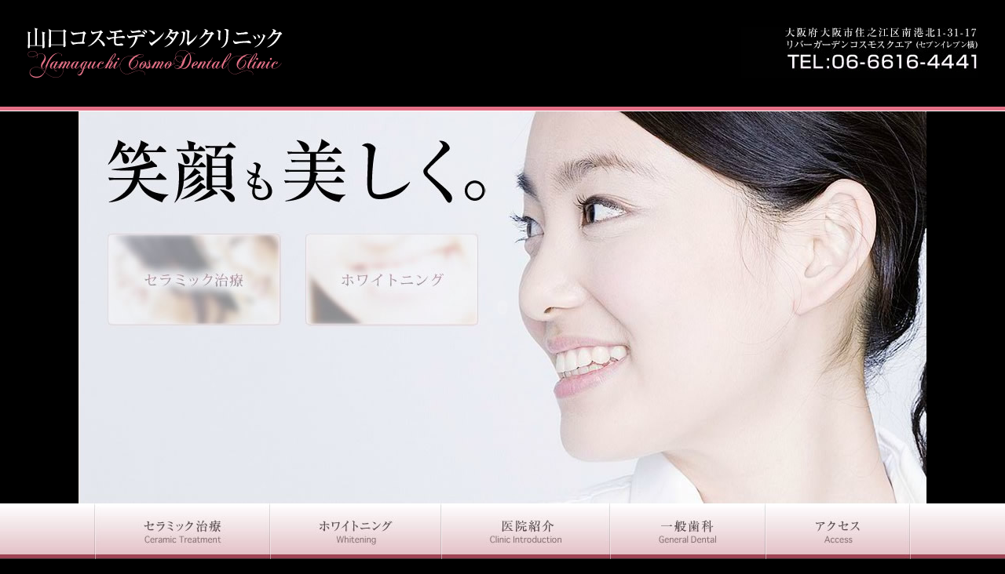

--- FILE ---
content_type: text/html
request_url: http://y-cosmo-dent.com/
body_size: 2134
content:
<!DOCTYPE html PUBLIC "-//W3C//DTD XHTML 1.0 Transitional//EN" "http://www.w3.org/TR/xhtml1/DTD/xhtml1-transitional.dtd">
<html xmlns="http://www.w3.org/1999/xhtml" lang="ja" xml:lang="ja">
<head>
<META name="y_key" content="b0edbe71f85237f7">
<meta http-equiv="Content-Type" content="text/html; charset=Shift_JIS" />
<meta http-equiv="Content-Script-Type" content="text/javascript" />
<meta http-equiv="Content-Style-Type" content="text/css" />
<title>山口コスモデンタルクリニック　歯科　住之江区 南港 コスモスクエア</title>
<meta name="author" content="山口コスモデンタルクリニック" />
<meta name="description" content="山口コスモデンタルクリニックは住之江区南港のコスモスクエアにある歯科医院です" />
<meta name="keywords" content="審美,歯科,住之江区,南港,コスモスクエア" />
<meta name=viewport content="width=1040, initial-scale=0.28">
<link href="css/common.css" rel="stylesheet" type="text/css" media="screen" />
<script src="js/AC_RunActiveContent.js" type="text/javascript"></script>
</head>

<body>

<div id="wrapper">

<div id="header" class="clr">
<h1><a href="./"><img src="images/logo.gif" alt="山口コスモデンタルクリニック" width="325" height="65" /></a></h1>
<h2><img src="images/tel.jpg" alt="大阪市住之江区南港" width="301" height="65" /></h2>
</div>

<div id="flash">
<script type="text/javascript">
AC_FL_RunContent( 'codebase','http://download.macromedia.com/pub/shockwave/cabs/flash/swflash.cab#version=9,0,28,0','width','100%','height','100%','title','笑顔も美しく。','src','flash/loader','quality','high','pluginspage','http://www.adobe.com/shockwave/download/download.cgi?P1_Prod_Version=ShockwaveFlash','movie','flash/loader' ); //end AC code
</script>
<noscript>
<object classid="clsid:D27CDB6E-AE6D-11cf-96B8-444553540000" codebase="http://download.macromedia.com/pub/shockwave/cabs/flash/swflash.cab#version=9,0,28,0" width="100%" height="100%" title="笑顔も美しく。">
    <param name="movie" value="flash/loader.swf" />
    <param name="quality" value="high" />
    <param name="scale" value="noScale" />
	<param name="salign" value="TL" />
    <embed src="flash/loader.swf" quality="high" pluginspage="http://www.adobe.com/shockwave/download/download.cgi?P1_Prod_Version=ShockwaveFlash" type="application/x-shockwave-flash" width="100%" height="100%" scale="noScale" salign="TL"></embed>
</object>
</noscript>
</div>

<div id="gmenu" class="clr">
<ul>
<li id="menu1"><a href="ceramic.html"><span>セラミック治療</span></a></li>
<li id="menu2"><a href="whitening.html"><span>ホワイトニング</span></a></li>
<li id="menu3"><a href="clinic.html"><span>医院紹介</span></a></li>
<li id="menu4"><a href="dental.html"><span>一般歯科</span></a></li>
<li id="menu5"><a href="access.html"><span>アクセス</span></a></li>
</ul>
</div>

<div id="index" class="clr">

<div id="news">
<h3><img src="images/news.gif" alt="新着情報" width="60" height="18" /></h3>
<ul>
<ul>
  
  <li><span class="date">2025.11.22</span> 12/30（火）～1/4（日）まで年末年始の休診とさせて頂きます。<br />
　　　　　　　　どうぞ宜しくお願い致します。</li>
  
  <li><span class="date">無料矯正相談</span><a href="dental.html">第2水曜および第4金曜に矯正治療を行なっています。矯正の無料相談も行っていますので、是非ご来院ください。</a></li>

<!--
  <li><span class="date">2019.04.23</span>
  4/28（日）～5/6（月）まで休診とさせて頂きます。</li>
  
  <li><span class="date">2019.02.19</span>2/28（木）南港さくら小学校にて学校健診のため、午前中は院長不在になります。なお歯のクリーニングは行っております。</li>
  
  <li><span class="date">2012.07.02</span>万が一計画停電が実施された場合は、やむを得ず休診となる場合がありますので、あしからずご了承ください。</li>
-->

</ul>
<li><span class="date">2010.01.14</span>
    <span>山口コスモデンタルクリニックは、大阪南港のコスモスクエアにある歯科医院です。<br />
      <a href="ceramic.html">　　　　　　　　セラミック</a>や<a href="whitening.html">ホワイトニング</a>など審美歯科治療を詳しく紹介しております。是非ご覧ください。</span></li>
</ul>
</div>

<div id="logo">
<ul>
<li><img src="images/logo_s.gif" alt="山口コスモデンタルクリニック" width="184" height="37" /></li>
<li><a href="http://www.facebook.com/pages/%E5%B1%B1%E5%8F%A3%E3%82%B3%E3%82%B9%E3%83%A2%E3%83%87%E3%83%B3%E3%82%BF%E3%83%AB%E3%82%AF%E3%83%AA%E3%83%8B%E3%83%83%E3%82%AF/169892839751430?ref=ts" target="_blank"><img src="images/b-facebook.jpg" width="189" height="46" alt="facebookページ" /></a></li>
</ul>
</div>

</div>

<address>Copyright (c) 2009 山口コスモデンタルクリニック All Rights Reserved.</address>

</div>

</body>
</html>


--- FILE ---
content_type: text/css
request_url: http://y-cosmo-dent.com/css/common.css
body_size: 2256
content:
@charset "Shift_JIS";

html
{
	margin: 0;
	padding: 0;
	text-align:left;
}

body
{
	margin: 0;
	padding: 0;
	min-width:1080px;
	width: 100%;
	font-size: 12px;
	color:#FFF;
	background-image: url(images/bg.gif);
	background-repeat: repeat-x;
	background-color: #000;
}

h1,h2,h3,h4,h5,h6,p,blockquote
{
	font-size: 100%;
	margin: 0;
	padding: 0;
	line-height: 1;
}

ul,li,dl,dt,dd
{
	list-style-type: none;
	margin: 0;
	padding: 0;
}

a
{
	color: #CC0033;
	outline:none;
	text-decoration:none;
}
a:hover
{
	color: #FF3366;
}

img
{
	border:none;
	vertical-align: middle;
}

strong
{
	color: #CC0033;
}

span
{
}

address
{
	font-size: 10px;
	font-style: normal;
	text-align: center;
}

form
{
}
input
{
vertical-align: middle;
}
label
{
}

.clr
{
	height:1%;
}
.clr:after
{
content:".";
clear:both;
display:block;
height:0;
visibility:hidden;
}

.box-left
{
float:left;
}
.box-right
{
float:right;
}
.box-center
{
float:left;
margin:0 20px;
}
.center
{
text-align:center;
}
.right
{
text-align:right;
}
.im
{
	color: #FF822F;
}
.large
{
	font-size: 150%;
}
.small
{
	font-size: 80%;
}
.pagetop
{
padding:30px 0 40px 0;
}
.pagetop a
{
	text-decoration: underline;
}

#pagetop
{
	visibility: hidden;
	position: absolute;
	top: 0;
}

#wrapper
{
	width:100%;
	margin:0 auto 20px auto;
	min-width:1040px;
}

#header
{
height:72px;
padding:35px;
}
#header h1
{
float:left;
}
#header h2
{
float:right;
}

#flash
{
width:100%;
height:500px;
background-image:url(../images/top.jpg);
background-repeat:no-repeat;
background-position:center;
}

#gmenu
{
	width:100%;
	height:71px;
	background-image: url(images/menu_bg.jpg);
	background-repeat: repeat-x;
	min-width:1040px;
}

#gmenu ul
{
	width:1040px;
	margin:0 auto;
	background-image: url(images/menu_bg.jpg);
	background-repeat: repeat-x;
	height: 71px;
}
#gmenu ul li
{
height:71px;
float:left;
}
#gmenu ul li a
{
height:71px;
display:block;
}
#gmenu ul li a:hover
{
}
#gmenu ul li a span
{
visibility:hidden;
}

#gmenu ul li#menu1,#gmenu ul li#menu1 a:hover
{
	width:225px;
	background-image: url(images/menu1on.jpg);
}
#gmenu ul li#menu1 a
{
width:225px;
background-image: url(images/menu1.jpg);
}
#gmenu ul li#menu2,#gmenu ul li#menu2 a:hover
{
	width:218px;
	background-image: url(images/menu2on.jpg);
}
#gmenu ul li#menu2 a
{
width:218px;
background-image: url(images/menu2.jpg);
}
#gmenu ul li#menu3,#gmenu ul li#menu3 a:hover
{
	width:215px;
	background-image: url(images/menu3on.jpg);
}
#gmenu ul li#menu3 a
{
width:215px;
background-image: url(images/menu3.jpg);
}
#gmenu ul li#menu4,#gmenu ul li#menu4 a:hover
{
	width:198px;
	background-image: url(images/menu4on.jpg);
}
#gmenu ul li#menu4 a
{
width:198px;
background-image: url(images/menu4.jpg);
}
#gmenu ul li#menu5,#gmenu ul li#menu5 a:hover
{
	width:184px;
	background-image: url(images/menu5on.jpg);
}
#gmenu ul li#menu5 a
{
width:184px;
background-image: url(images/menu5.jpg);
}


#index
{
	max-width:1200px;
	min-width:800px;
	width:90%;
	margin: 0 auto 20px auto;
	padding:20px 0 0 0;
}
#news
{
float:left;
width:80%;
}
#news h3
{
margin:0 0 20px 0;
}
#news ul
{
}
#news ul li
{
margin:0 0 10px 0;
line-height:1.6;
}
#news ul li .date
{
margin:0 1em;
}
#news ul li .txt
{
}
#logo
{
	float:right;
	width:184px;
	text-align:center;
}
#logo ul
{
}
#logo ul li
{
	margin:0 0 15px 0;
}

#footer
{
	width:90%;
	margin: 0 auto;
	padding:30px 5%;
}
#footer address
{
	float:left;
	padding: 10px 0 0 0;
}


#page
{
	width:100%;
	background-color: #FFF;
	border-bottom: solid #E37086 5px;
	min-width:1040px;
}
#content
{
	width:1040px;
	padding:40px 20px;
	margin:0 auto;
	background-color: #FFF;
}
#main
{
width:740px;
float:left;
}
#sub
{
width:260px;
float:right;
}
.sub-box
{
margin:0 0 20px 0;
text-align:center;
}
.sub-box h2
{
	margin:0 0 20px 0;
	text-align: left;
}
.sub-box h3
{
margin:0 0 20px 0;
}
.sub-box p
{
margin:0 0 20px 0;
}
#sub-access-button
{
	width:250px;
	margin:0 auto 10px auto;
	height:49px;
	background-image: url(../images/sub-button-access_on.jpg);
}
#sub-access-button a
{
width:250px;
height:49px;
display:block;
background-image: url(../images/sub-button-access.jpg);
}
#sub-access-button a:hover
{
background-image: url(../images/sub-button-access_on.jpg);
}
#sub-access-button a span
{
visibility:hidden;
}
#sub-blog-button
{
	width:250px;
	margin:0 auto 10px auto;
	height:49px;
	background-image: url(../images/sub-button-blog_on.jpg);
}
#sub-blog-button a
{
width:250px;
height:49px;
display:block;
background-image: url(../images/sub-button-blog.jpg);
}
#sub-blog-button a:hover
{
background-image: url(../images/sub-button-blog_on.jpg);
}
#sub-blog-button a span
{
visibility:hidden;
}

.nv
{
}
.nv h2,.nv h3,.nv h4,.nv p,.nv ul,.nv dl
{
visibility:hidden;
}

.content-box
{
	margin: 0 0 20px 0;
}
.content-box h3
{
	margin: 0 0 20px 0;
}
.content-box p
{
}
.content-box2
{
	margin: 0 0 40px 0;
}
.content-box2 h3
{
	margin: 0 0 20px 0;
}
.content-box2 p
{
}

table.menu-table
{
	width:100%;
	background-color: #F0CDCD;
	margin:0 0 20px 0;
}
table.menu-table th
{
	background-color: #BF5167;
	padding: 10px 0;
	color: #FFF;
	text-align: center;
	vertical-align: middle;
}
table.menu-table th.head
{
background-color: #F0CDCD;
}
table.menu-table td
{
	text-align: center;
	vertical-align: middle;
	font-size:16px;
	font-weight:bold;
	background-color: #FFF;
	color: #000;
	padding: 10px 0;
	line-height: 1.6;
}
table.menu-table td ul
{
width:45%;
margin:10px auto;
text-align:left;
}
table.menu-table td ul li
{
line-height:1.6;
}
table.menu-table tr
{
background-color: #FFF;
}

.button-box
{
}
.button-box .box-left,.button-box .box-left
{
width:auto;
}
.button-box img
{
display:block;
}

.main-content
{

}
.main-content h2
{
margin:0 0 20px 0;
}
.main-content #mainimage
{
width:740px;
margin:0 0 40px 0;
}

#whitening
{
}

#whitening #mainimage
{
	background-image: url(../images/whitening_mainimage.jpg);
	height:224px;
}
#whitening-box1
{
	margin:0 0 20px 0;
	background-image: url(../images/whitening_check1.jpg);
	width:740px;
	height:146px;
	border-bottom:dotted #DAD5D1 1px;
	padding:0 0 40px 0;
	background-repeat: no-repeat;
}
#whitening-case
{
	background-image: url(../images/whitening_caseimage_02.jpg);
	width: 740px;
	height: 700px;
	margin:0 0 40px 0;
}

#ceramic
{
}

#ceramic #mainimage
{
	background-image: url(../images/ceramic_mainimage.jpg);
	height:224px;
}
#ceramic-box1
{
	margin:0 0 20px 0;
	background-image: url(../images/ceramic_check1.jpg);
	width:740px;
	height:123px;
	border-bottom:dotted #DAD5D1 1px;
	padding:0 0 40px 0;
	background-repeat: no-repeat;
}
#ceramic-box2
{
	margin:0 0 20px 0;
	background-image: url(../images/ceramic_image1.jpg);
	width:740px;
	height:284px;
	border-bottom:dotted #DAD5D1 1px;
	padding:0 0 40px 0;
	background-repeat: no-repeat;
}
#ceramic-box3
{
	width:740px;
	background-image: url(../images/ceramic_price_back.gif);
	background-repeat: repeat-y;
	margin:0 0 40px 0;
}
#ceramic-box3_inner
{
	padding:0 30px 40px 30px;
	background-image: url(../images/ceramic_price_footer.gif);
	background-repeat: no-repeat;
	background-position: bottom;
}
#ceramic-box3 p
{
	margin:10px 0 0 0;
	font-size:10px;
	color:#CC0033;
	text-align: right;
}
#ceramic-case
{
	background-image: url(../images/ceramic_caseimage_02.jpg);
	width: 740px;
	height: 900px;
	margin:0 0 40px 0;
}
table.price-table
{
	width:100%;
	background-color: #E6D0AD;
}
table.price-table th
{
	background-color: #FFF;
	padding: 10px 0;
	color: #000;
	text-align: center;
	vertical-align: middle;
}
table.price-table th.head
{
	background-color: #C49E6D;
	color: #FFF;
}
table.price-table td
{
	text-align: center;
	vertical-align: middle;
	font-size:16px;
	font-weight:bold;
	background-color: #FFF;
	color: #CC0033;
	padding: 10px 0;
	line-height: 1.6;
}


#dental
{
}
#dental h2
{
margin:0 0 20px 0;
}

.dental-box
{
padding:40px 0;
border-top:dotted #DAD5D1 1px;
}
.dental-box .box-left
{
width:90px;
}
.dental-box .box-right
{
	width:620px;
}
.dental-box h3
{
margin:0 0 20px 0;
}
.dental-box p
{
}
.dental-box .button-box
{
padding:20px 0 0 0;
}
.dental-box .button-box .box-left
{
width:auto;
}
.dental-box .button-box .box-right
{
	width:auto;
}

#clinic
{
}
#clinic h2
{
margin:0 0 20px 0;
}
#clinic-box1
{
	margin:0 0 20px 0;
	background-image: url(../images/clinic_image1.jpg);
	width:740px;
	height:206px;
	background-repeat: no-repeat;
}
#clinic-box2
{
	margin:0 0 20px 0;
	background-image: url(../images/clinic_image2.jpg);
	width:740px;
	height:368px;
	background-repeat: no-repeat;
}


#access
{
}
#access h2
{
margin:0 0 20px 0;
}
.access-box
{
margin:0 0 20px 0;
}

.fb-link
{
	margin:0 0 20px 0;
	text-align:center;
}
.fb-link a
{
	
}
.fb-link a:hover
{
	
}